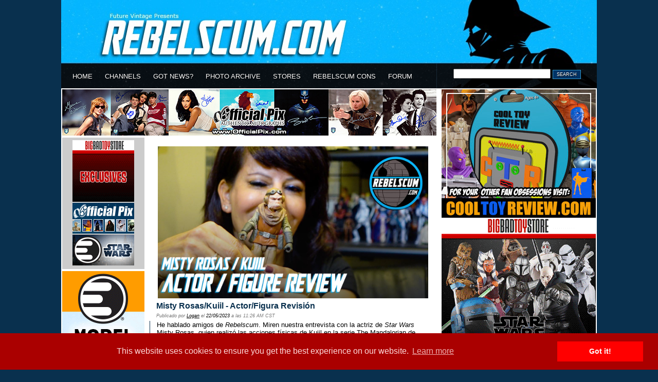

--- FILE ---
content_type: text/html
request_url: https://www.rebelscum.com/story/spanish/Misty_RosasKuiil_ActorFigura_Revisi%C3%B3n_190941.asp
body_size: 21755
content:


<!DOCTYPE html PUBLIC "-//W3C//DTD XHTML 1.0 Transitional//EN" "http://www.w3.org/TR/xhtml1/DTD/xhtml1-transitional.dtd">

<html>

<head>

<title>Rebelscum.com: Misty Rosas/Kuiil - Actor/Figura Revisión</title>
<meta http-equiv="Content-Type" content="text/html; charset=iso-8859-1" />
<meta name="robots" content="index, follow" /> 
<meta name="description" content="May 22, 2023: Misty Rosas estaba dentro del traje Kuiil mientras filmaba The Mandalorian, ahora comparte sus pensamientos sobre la versión Black Series del personaje.">
<meta name="keywords" content="disney, star wars, rebelscum, toys, collectibles, philip wise, master replicas, hasbro, galoob, gentle giant, kenner, lego, attakus, sideshow, code 3, lucasfilm" /> 

<link href="/v3-style.css" rel="stylesheet" type="text/css" />
<link rel="alternate" type="application/rss+xml" title="Rebelscum Star Wars Collecting News" href="//www.rebelscum.com/rss/rebelscum.rss">
<link rel="icon" href="//www.rebelscum.com/favicon.ico">

<script language="JavaScript" src="/template/V3-global.js" type="text/javascript"></script>
<!-- <a href="https://plus.google.com/102066367760457180883" rel="publisher" /> -->

<!--[if IE 6]>  
<style>  
body {behavior: url("csshover3.htc");}  
</style>  
<![endif]-->  

<meta http-equiv="refresh" content="1800">

<!-- analytics -->
<!-- Google tag (gtag.js) -->
<script async src="https://www.googletagmanager.com/gtag/js?id=G-2R71KLG513"></script>
<script>
window.dataLayer = window.dataLayer || [];
function gtag(){dataLayer.push(arguments);}
gtag('js', new Date());

gtag('config', 'G-2R71KLG513');
</script><!-- /analytics -->

<!-- COOKIES POP UP -->
<link rel="stylesheet" type="text/css" href="//cdnjs.cloudflare.com/ajax/libs/cookieconsent2/3.0.3/cookieconsent.min.css" />
<script src="//cdnjs.cloudflare.com/ajax/libs/cookieconsent2/3.0.3/cookieconsent.min.js"></script>
<script>
window.addEventListener("load", function(){
window.cookieconsent.initialise({
"palette": {
"popup": {
"background": "#aa0000",
"text": "#ffdddd"
},
"button": {
"background": "#ff0000"
}
}
})});
</script>
<!-- COOKIES POP UP -->
</head>
<div id="wrapper">
<div id="header">

<center><a href="//rebelscum.com/"><img src="//rebelscum.com/images/newheaderimage.jpg" alt="" border=0 width="1042" height="172"></a></center>
</div>

<div id="topmenu">
<ul id="menu">
  <li><a href="//www.rebelscum.com/">HOME</a></li>
  <li><a href="#">CHANNELS</a>
          <div class="dropdown_3columns"><!-- START: 3 columns container -->

            <div class="col_1"><h3>News Channels</h3>  
                <ul>  
                    <li><a href="/c-afnnews.asp"><b>Action Figures</b></a></li>  
                    <li><a href="/c-customnews.asp">Custom Figures</a></li>  
                    <li><a href="/c-othernews.asp">Miscellaneous</a></li>  
                    <li><a href="/c-ccgnews.asp">Cards and Video Games</a></li>  
                    <li><a href="/c-comicnews.asp"><b>Comics, Books, Magazines</b></a></li>  
                    <li><a href="/c-spoilernews.asp">Current Spoilers</a></li>  
                    <li><a href="/c-fannews.asp">Fan News</a></li> 
                    <li><a href="/c-12inchnews.asp">12" Figures</a></li>
                    <li><a href="/c-vehiclenews.asp">Vehicles and Playsets</a></li>
                    <li><a href="/c-legonews.asp">LEGO</a></li>
                    <li><a href="/c-eventsnews.asp"><b>Cons, Shows, Events</b></a></li>
                    <li><a href="/c-sponsornews.asp">Sponsor Announcements</a></li>
                    <li><a href="/c-storenews.asp">Store Reports</a></li>
                    <li><a href="/c-galoobnews.asp">Micromachines</a></li>
                    <li><a href="/c-qm.asp">Question Mark! (Retired)</a></li>					
                </ul>     
            </div>  
            <div class="col_1"><h3>Site Sections</h3>  
                <ul>  
                    <li><a href="/homepics.asp"><b>Collectors' Collections</b></a></li>  
                    <li><a href="/comicbooks.asp">Comic Books</a></li>  
                    <li><a href="/cheklist.asp">Checklists</a></li>  
                    <li><a href="/hasbro.asp"><b>Hasbro</b></a></li>  
                    <li><a href="/galoob.asp">Galoob</a></li>
                    <li><a href="/applause.asp">Applause</a></li>
                    <li><a href="/bendems.asp">Bend-ems</a></li>
                    <li><a href="/premiums.asp">Restaurant Premiums</a></li>
                    <li><a href="/customs.asp">Custom Figures</a></li>
                    <li><a href="/othertoy.asp">Other Brands</a></li>
                    <li><a href="/links.asp">Link Banners</a></li>	
                    <li><a href="/use.asp"><b>Image Use Policy</b></a></li>
                    <li><a href="/privacy.asp">Privacy Policy</a></li>
                    <li><a href="/helpme.asp">Site Credits</a></li>
                    <li><a href="/disclaim.asp">Disclaimer</a></li>
                    <li><a href="/collect.asp"><b>Collect to Collect</b></a></li>  			
                </ul>     
            </div>  
            <div class="col_1"><h3>Highlights and Tools</h3>  
                <ul>  
                    <li><a href="/jedijournals"><b>Jedi Journals</b></a></li>  
                    <li><a href="https://registry.rebelscum.com/"><b>High-End Registry</b></a></li>  
                    <li><a href="/previews.asp"><b>Special Features</b></a></li>  
                    <li><a href="https://admin.rebelscum.com/pv.asp?c=229">Probe Droid Polls</a></li> 
                     <li><a href="/collect.asp">Collect To Collect Code Of Honor</a></li> 
                </ul>     
            </div>  
        </div><!-- END: 3 columns container --> 
  </li>

  <li><a href="#">GOT NEWS?</a>
            <div class="dropdown_2columns"><!-- START: 3 columns container -->
            <div class="col_1"><h3>Main Site</h3>  
                <ul>  
                    <li><a href="mailto:news1@rebelscum.com"><b>Submit News</b></a></li>
					<li><h3>Or, Select a Staff Member</h3></li> 
					<li><a href="mailto:jay@rebelscum.com">Jay Shepard</a></li>

                </ul>     
            </div>  
            <div class="col_2"><h3>Rebelscum Languages</h3>  
                <ul> 
                    <li><a href="https://spanish.rebelscum.com/">Rebelscum Spanish</a></li>  
                </ul>    
            </div>  
        </div><!-- END: 3 columns container --> 
  </li>
  <li><a href="#">PHOTO ARCHIVE</a>
          <div class="dropdown_2columns"><!-- START: 1 column container -->
            <div class="col_1"><h3>Collectibles by Company</h3>  
                <ul>  
                    <li><a href="/bandai.asp">Bandai</a></li>  
                    <li><a href="/disney.asp">Disney</a></li>
                    <li><a href="/disney-infinity.asp"><i>Disney Infinity</i></a></li>
                    <li><a href="/efx.asp">EFX Collectibles</a></li>  
                    <li><a href="/gg.asp">Gentle Giant</a></li>  
                    <li><a href="/hasbro.asp">Hasbro</a></li>  
                    <li><a href="/hot_toys.asp">Hot Toys</a></li>  
                    <li><a href="/kotobukiya.asp">Kotobukiya</a></li>  
                    <li><a href="/sideshow.asp">Sideshow Collectibles</a></li>  
                    <li><a href="/othercompanies.asp">Others</a></li> 				
                </ul>   
             <h3>Older Companies</h3>  
                <ul> 
                    <li><a href="/code3.asp">Code 3 Collectibles</a></li>  
                    <li><a href="/icons.asp">Icons</a></li>  
                    <li><a href="/vintage.asp">Kenner</a></li> 
                    <li><a href="/mr.asp">Master Replicas</a></li>  
                    <li><a href="/swminis.asp">Wizards of the Coast</a></li>  
                    <li><a href="/oldercompanies.asp">Others</a></li>  			
                </ul>   
            </div>
            <div class="col_1"><h3>Collectibles by Type</h3>  
                <ul>  
                    <li><a href="/actionfigures.asp">Action Figures</a></li>  
                    <li><a href="/othertoys.asp">Other Toy Lines</a></li>  
                    <li><a href="/statues.asp">Statues and Busts</a></li>  
                    <li><a href="/props.asp">Prop Replicas</a></li>  
                    <li><a href="/international.asp">International Collectibles</a></li>  
                    <li><a href="/games.asp">Games</a></li> 
                    <li><a href="/comicbooks.asp">Comic Books</a></li>
                    <li><a href="/othercollectibles.asp">Other Collectibles</a></li>					
                </ul>   
               <h3>Conventions</h3>  
                <ul> 
                    <li><a href="/con_toyfairs.asp">Toy Fairs</a></li>  
                    <li><a href="/con_sdccs.asp">San Diego Comic-Cons</a></li>  
                    <li><a href="/con_celebrations.asp">Star Wars Celebrations</a></li> 
                    <li><a href="/Celebration-Collecting-Track-Giveaways.asp">Star Wars Celebrations Collecting Track</a></li>    			
                    <li><a href="/con_other.asp">Others</a></li>    			
                </ul>     
            </div>
        </div><!-- END: 2 column container --> 
</li>
  <li><a href="#">STORES</a>
<div class="dropdown_5columns"><!-- START: 5 columns container -->
<div style="font-size: .9em; width: 326px; padding-bottom: 6px;">Rebelscum is a news and photo reference site for <i>Star Wars</i> toys and collectibles. <b>We do not sell toys</b>. Please support our site by shopping with one of our sponsors.</div>
            <div class="col_5"><h3>Recommended Stores</h3>  
                <ul> 
                    <li><a href="https://admin.rebelscum.com/ad.asp?i=524&g=379&r=">BigBadToyStore.com</a></li>
                    <li><a href="https://admin.rebelscum.com/ad.asp?i=523&g=380&r=">Entertainment Earth</a></li>
                    <li><a href="https://www.officialpix.com">Official Pix</a></li>
<br>

             <li><h3>Still can't find it?</h3></li>   
                    <li><a href="https://www.ebay.com"><b>eBay</b></a></li>  				
                </ul>   
            </div>  
            <div class="col_5">
                <ul> 
       <!--             <li><a href="https://www.rebelscumshop.com">RebelscumShop</a></li>  -->
                    <li><a href="https://www.newwookiee.com/estore/categories.asp">R2-D2 Parts</a></li>  

             <li><h3>Cool Stuff</h3></li>   
                    <li><a href="https://www.amazon.com/gp/search?ie=UTF8&keywords=star%20wars&tag=rebelscumcom&index=books&linkCode=ur2&camp=1789&creative=9325">Amazon</a></li>  
                    <li><a href="https://www.collectinghq.com/ad.asp?i=562&g=402&r=">Gentle Giant</a></li>  
                    <li><a href="https://www.collectinghq.com/ad.asp?i=565&g=405&r=">eFX</a></li>  			
              		
                </ul>    
            </div>  
        </div><!-- END: 5 columns container --> 
</li>
  <li><a href="https://www.rebelscumconventions.com/">REBELSCUM CONS</a></li>
  <li><a href="https://forum.rebelscum.com/">FORUM</a></li>
</ul>

<div id="searchbox"><form method="get" action="/search.asp"><input type="text" name="SearchString" size="22">&nbsp;<span class="searchbox-btn"><input type="submit" 
value="SEARCH"></span></form></div><!-- END: searchbox -->

</div><!-- END: topmenu-->
<div class="clear"></div>
<div id="content-wrapper">
<div id="content-left">


<div class="adban-728x90"><iframe src="//www.rebelscum.com/ad.asp?h=203" width="728" height="90" scrolling="no" frameborder="0"></iframe></div>


<!--
<div class="AdvallyTag" data-slot="/1093718/Rebelscum.com/Top_Leaderboard" id="Top_Leaderboard"  data-autosize="728x90,300x250" multiple="true"></div>
-->

<div id="content-leftgutter">


<div id="adban-stores">

<div><iframe src="//www.rebelscum.com/ad.asp?h=379" width="120" height="120" scrolling="no" frameborder="0" style="padding-bottom: 2px;"></iframe>
<iframe src="//www.rebelscum.com/ad.asp?h=384" width="120" height="60" scrolling="no" frameborder="0" style="padding-bottom: 2px;"></iframe>
<iframe src="//www.rebelscum.com/ad.asp?h=380" width="120" height="60" scrolling="no" frameborder="0" style="padding-bottom: 2px;"></iframe></div></div>
<!-- END: content-stores -->


<div><iframe src="//www.rebelscum.com/ad.asp?h=204" width="160" height="600" scrolling="no" frameborder="0"></iframe></div>
<!-- END: Rebelscum 120x600 -->

<!--
<div class="AdvallyTag" data-slot="/1093718/Rebelscum.com/SKY_SIDEBAR" id="SKY_SIDEBAR" data-size="160x600"></div>
-->

<br>

</div>

<!-- END: content-leftgutter -->

<div id="content-mainarea">

<div class="news-teaser">



  <div class="news-thumbnails"><img class="w3-round-large w3-card-4" src="/2023/Misty_Rosas_Figure_Review_preview_1.jpg" style="width:100%">
  </div><!-- END: news-thumbnails -->



  <div class="news-headline"><a class="title" href="/story/spanish/Misty_RosasKuiil_ActorFigura_Revisión_190941.asp">Misty Rosas/Kuiil - Actor/Figura Revisión</a>
  </div><!-- END: news-teaser-headline -->

  <div class="news-author">Publicado por <script language="JavaScript" type="text/javascript"> <!--
document.write('<a href="&#32;&#109;&#97;&#105;&#108;&#116;&#111;&#58;&#106;&#101;&#100;&#105;&#106;&#97;&#118;&#97;&#115;&#57;&#64;&#101;&#110;&#100;&#111;&#114;&#115;&#121;&#115;&#116;&#101;&#109;&#46;&#99;&#111;&#109;">');
// --> </script>Logan</a> el <span class="news-date">22/05/2023</span> a las 11:26 AM CST
  </div><!-- END: news-author -->

  <div class="news-teaser-content">He hablado amigos de <i>Rebelscum</i>. Miren nuestra entrevista con la actriz de <i>Star Wars</i> Misty Rosas, quien realizó las acciones físicas de Kuiil en la serie The Mandalorian de Disney+. Ahora Misty puede revisar la figura de <i>Star Wars</i> de su propio personaje. Ella nos cuenta algunos detalles sobre el traje y cómo fue actuar dentro de un traje tan técnico.<br><br><center></a><iframe width="526" height="296" src="https://www.youtube.com/embed/YlYfpxjL70k" title="YouTube video player" frameborder="0" allow="accelerometer; autoplay; clipboard-write; encrypted-media; gyroscope; picture-in-picture" allowfullscreen></iframe></center><br><br>¿Qué opinan amigos de <i>Rebelscum</i>?  ¿Qué otro actor/actriz les gustaría ver revisar su propia figura? <a href="https://forum.rebelscum.com/threads/misty-rosas-kuiil-actor-figure-review.1152153/" target="_blank">¡Háganoslo saber en los foros! <br></a><br><br>¡Echen un vistazo a la mercancía de Rebelscum.com!<br><a href="https://www.RebelscumShop.com" target="_blank">https://www.RebelscumShop.com</a><br><br>¡Actualicen su kit de herramientas de coleccionista con nuestra aplicación que está diseñada pensando en los coleccionistas! <br><a href="https://www.CollectorsOracle.com" target="_blank">https://www.CollectorsOracle.com</a><br><br>Para obtener noticias y actualizaciones sobre todas sus otras obsesiones de fanáticos, visiten:<br><a href="https://www.CoolToyReview.com" target="_blank">https://www.CoolToyReview.com</a><br><br>¿Sabían que los lectores de Rebelscum obtienen un 10 % de descuento en pedidos en stock en Entertainment Earth, además de envío gratis en pedidos superiores a $39?<br>Simplemente sigan nuestro enlace (el descuento aparece al finalizar la compra): <a href="https://www.EE.toys/Rebelscum" target="_blank">EE.toys/Rebelscum</a><br><br>Asegúrense de seguirnos en todas nuestras plataformas de redes sociales:<br><a href="https://www.YouTube.com/RebelscumPage" target="_blank">https://www.YouTube.com/RebelscumPage</a><br><a href="https://www.Twitter.com/RebelScumNews" target="_blank">http://www.Twitter.com/RebelScumNews</a><br><a href="https://www.Facebook.com/RebelScumcom" target="_blank">http://www.Facebook.com/RebelScumcom</a><br><a href="https://www.Instagram.com/RebelScum.Official" target="_blank">http://www.Instagram.com/RebelScum.Official</a>
  </div><!-- END: news-teaser-content -->



<div class="news-teaser-footer">

  <div class="news-options"><a href="javascript:msgsnd('Misty Rosas/Kuiil - Actor/Figura Revisión','/story/spanish/Misty_RosasKuiil_ActorFigura_Revisión_190941.asp')">SEND</a>
  </div><!-- END: news-send -->
    <div class="clear"></div>
  </div><!-- END: news-teaser-footer -->
  </div><!-- END: news-teaser -->

<br>
<center>
<script type="text/javascript"><!--
google_ad_client = "pub-6545733020889464";
google_ad_width = 460;
google_ad_height = 60;
google_ad_format = "468x60_as";
google_ad_type = "text";
google_ad_channel ="";
google_color_border = "FFFFFF";
google_color_bg = "FFFFFF";
google_color_link = "0000FF";
google_color_url = "008000";
google_color_text = "000000";
//--></script>
<script type="text/javascript"
src="http://pagead2.googlesyndication.com/pagead/show_ads.js">
</script>
</center>
<img src="https://admin.rebelscum.com/sv.asp?i=190941" border="0">
</div><!-- END: content-mainarea-->
</div><!-- END: content-left -->
<div id="content-right">

<!--
<div style="float: left; margin-left: 4px; margin-top: 2px;">
<a href="https://www.rebelscumconventions.com/"><IMG SRC="//www.rebelscum.com/2024/rs_con_side_banner_ad.jpg" width="300" height="250" alt="Rebelscum Con" BORDER="0"></a> 
</div>-->

<div style="float: left; margin-left: 4px; margin-top: 2px;">
<a href="https://www.cooltoyreview.com/"><IMG SRC="//www.rebelscum.com/2023/ctr-ad.jpg" width="300" height="250" alt="CoolToyReview.com" BORDER="0"></a> 
</div>

<!--
<div style="float: left; margin-left: 4px; margin-top: 2px;">
<a href="https://www.rebelscumshop.com/"><IMG SRC="//www.rebelscum.com/2021/rs-store.gif" width="300" height="250" alt="Rebelscum Store" BORDER="0"></a> 
</div>
-->

<div class="clear"></div>

<div class="adban-300x250"><iframe src="//www.rebelscum.com/ad.asp?h=513" width="300" height="250" scrolling="no" frameborder="0" 
style="padding-bottom: 2px;"></iframe></div><!-- END: adban-300x250 Medium Rectangle 2-->

<!--
<div style="float: left; margin-left: 4px; margin-top: 2px;">
<a href="https://www.entertainmentearth.com/hitlist.asp?spotlight=702&eeshop=250&theme=Star+Wars&id=RE-108311290"><IMG SRC="https://www.entertainmentearth.com/images/affiliates/banners/300x250_aff_clonesanddroids.gif" width="300" height="250" alt="Entertainment Earth" BORDER="0"></a> </div> -->

<div class="clear"></div>

<div class="adban-300x38"><iframe src="//www.rebelscum.com/ad.asp?h=486" width="300" height="38" scrolling="no" frameborder="0" style="padding-bottom: 2px;"></iframe></div><!-- END: adban-300x38 -->

<div class="feature-archive-link"><a href="/previews.asp">SPECIAL FEATURE ARCHIVE</a></div>

<div style="float: left; margin-left: 4px;">
<!-- START: Special Feature -->

<!--
<div class="langlink"><a href="//www.rebelscum.com/star-wars-celebration-chicago-2019.asp"><img src="/2019-Star-Wars-Celebration/Celebration-Chicago-2019-tn.jpg" width="300" height="117" border="0"></a></div> -->

<!-- END: Special Feature -->
<div class="langlink"><a href="//spanish.rebelscum.com/"><img src="/2018/rs-spanish2018.gif" width="300" height="38" border="0"></a></div><!-- END: langlink -->
</div>

<div class="clear"></div>

<div class="newsbucket-forum">
<a href="https://forum.rebelscum.com/"><img src="/images/v3/forum-bucket-hdr.gif" width="300" height="31" border="0" alt="The Rebelscum Forum Feed" title="The Rebelscum Forum Feed"></a>
<div class="newsbucket-feed">
<a href=https://forum.rebelscum.com/threads/maul-shadow-lord-animated-2026.1155119/>Maul - Shadow Lord (Animated 2026)</a><br /><a href=https://forum.rebelscum.com/threads/jabbas-sail-barge.1053425/>Jabba's Sail Barge</a><br /><a href=https://forum.rebelscum.com/threads/mcfarlane-toys-dc-multiverse.1146362/>McFarlane Toys DC Multiverse</a><br /><a href=https://forum.rebelscum.com/threads/tvc-march-madness-2025.1154938/>TVC March Madness 2025</a><br /><a href=https://forum.rebelscum.com/threads/lightswords-corner-a-tour-of-my-collection.1139176/>LightSword's Corner: A Tour of my Collection</a><br /><a href=https://forum.rebelscum.com/threads/did-you-participate-in-the-kenner-mail-in-offers-back-in-the-day.1155900/>Did you participate in the Kenner Mail-in offers back in the day?</a><br /><a href=https://forum.rebelscum.com/threads/who-the-dank-farrik-are-these-guys.1155903/>Who the dank farrik are THESE guys . . . ?!</a><br />
</div><!-- END: newsbucket-feed -->
</div><!-- END: newsbucket -->


<!-- latest photo code -->

<!--
<div class="pa-header">
NEW IN THE PHOTO ARCHIVE:
</div> 
<div style="padding-left: 4px;">
<iframe width="300" height="125" src="//www.rebelscum.com/ir.asp?h=158" frameborder=0 scrolling=no></iframe>
</div> -->

<!-- latest photo code -->


<div style="width: 160px; float: left; margin-left: 4px;"><iframe src="//www.rebelscum.com/ad.asp?h=204" width="160" height="600" scrolling="no" frameborder="0"></iframe></div>

<!-- probe droid poll goes here -->

<!-- end probe droid poll -->

<div class="clear"></div>
<br>

</div><!-- END: content-right -->

<div class="clear"></div>
<p>

</div><!-- END: content-wrapper -->

</div><!-- END: wrapper -->

<div class="footer">Copyright 1996 - 2026, Future Vintage, LLC.&nbsp;&nbsp;&nbsp;&nbsp;<a href="mailto:news1@rebelscum.com">Email Rebelscum</a> | <a href="/use.asp">Image Use Policy</a> | <a href="/privacy.asp">Privacy Policy</a> | <a href="/disclaim.asp">Disclaimer</a> | <a href="/helpme.asp">Site Credits</a> "You Rebel Scum!"</div>

</body>

</html>

--- FILE ---
content_type: text/html
request_url: https://www.rebelscum.com/ad.asp?h=513
body_size: 148
content:
<html><body marginheight=0 marginwidth=0 topmargin=0 leftmargin=0 rightmargin=0 bottommargin=0><center><a href="https://admin.rebelscum.com/ad.asp?i=636&g=513&r=" target="_blank"><img src="//www.rebelscum.com/2023/BBTS-sw-300x250-5-8.gif" alt="Big Bad Toy Store" border=0 width="300" height="250"></a></center></body></html>

--- FILE ---
content_type: text/html
request_url: https://www.rebelscum.com/ad.asp?h=204
body_size: 148
content:
<html><body marginheight=0 marginwidth=0 topmargin=0 leftmargin=0 rightmargin=0 bottommargin=0><center><a href="https://admin.rebelscum.com/ad.asp?i=637&g=204&r=" target="_blank"><img src="//www.rebelscum.com/2023/BBTS-sw-160x600-5-8.gif" alt="Big Bad Toy Store" border=0 width="160" height="600"></a></center></body></html>

--- FILE ---
content_type: application/javascript
request_url: https://www.rebelscum.com/template/V3-global.js
body_size: -48
content:
function msgsnd(t, u) {
  window.open("/trans.asp?Title="+encodeURI(t)+"&URL="+u,"","width=600,height=542,scrollbars=0")
}